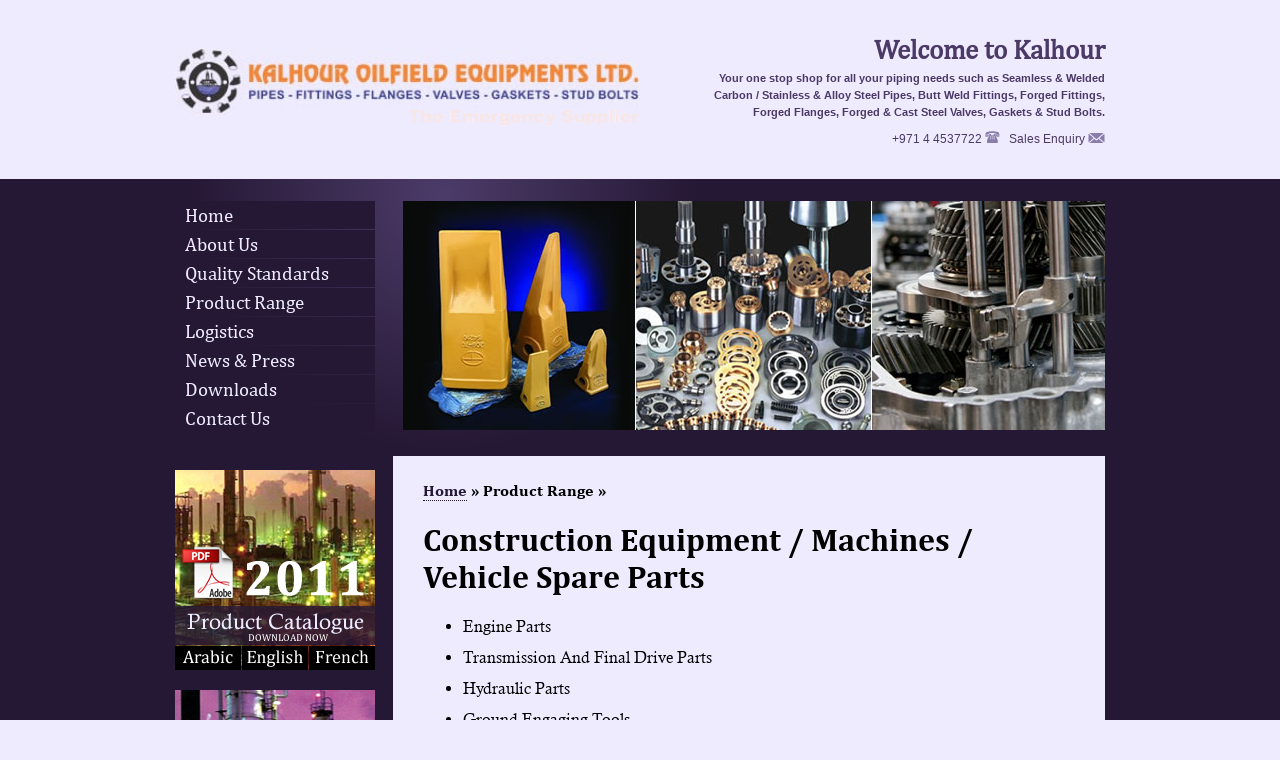

--- FILE ---
content_type: text/html; charset=UTF-8
request_url: https://kalhour.ae/content.php?page=construction-equipment-machines-vehicle-spare-parts
body_size: 3606
content:
<!DOCTYPE html>
<html>
<head>
<meta charset="UTF-8">
<meta name="viewport" content="width=device-width, initial-scale=1">
<title></title>
<link rel="stylesheet" href="stylesheets/common.css">
<script>
  var _gaq = _gaq || [];
  _gaq.push(['_setAccount', 'UA-30059364-1']);
  _gaq.push(['_trackPageview']);

  (function() {
    var ga = document.createElement('script'); ga.async = true;
    ga.src = ('https:' == document.location.protocol ? 'https://ssl' : 'http://www') + '.google-analytics.com/ga.js';
    var s = document.getElementsByTagName('script')[0]; s.parentNode.insertBefore(ga, s);
  })();
</script>
</head>

<body>
	<div id="page">
    	<div id="header_container">
            <div id="header">
                				<div id="header-left">
                    <div id="logo"><a href="index.php"><img src="images/logo-cropped.jpg" alt="Kalhour Trading Company Limited logo" width="439" height="63" border="0" /></a></div>
                    <div id="byline"><img src="images/byline.gif" alt="Kalhour Trading Company Byline" width="241" height="18" border="0" /></div>
                </div>
                <div id="header-right">
                    <div id="welcome">
                        <h1>Welcome to Kalhour</h1>
                        <h2>Your one stop shop for all your piping needs such as Seamless &amp; Welded Carbon / Stainless &amp; Alloy Steel Pipes, Butt Weld Fittings, Forged Fittings, Forged Flanges, Forged &amp; Cast Steel Valves, Gaskets &amp; Stud Bolts.</h2>
                        <p>+971 4 4537722 <img src="images/telephone.png" width="15" height="12" alt="Kalhour Telephone Number" />&nbsp;&nbsp;&nbsp;<a href="mailto:ktcl@kalhour.ae">Sales Enquiry</a> <img src="images/email.png" width="17" height="10" alt="Kalhour Email Address" /></p>
                    </div>
                </div>            </div>
        </div>
        
        <div id="top_container">
        	<div id="top" class="inner">
            	
                <div id='left_column' >
                
                    <div id="menu">
                                            
                    <ul>
                        <li><a href="/">Home</a></li>
                        <li><a href="#">About Us</a>
                            <ul>
                                <li><a href="content.php?page=mds-message" class="">MD's Message</a></li>
                                <li><a href="content.php?page=company-profile" class="">Company Profile</a></li>
                                <li><a href="content.php?page=quality-policy" class="">Quality Policy</a></li>
                                <li><a href="content.php?page=our-strength" class="">Our Stength</a></li>
                                <li><a href="content.php?page=our-exclusive-products" class="">Our Exclusive Products</a></li>
                                <li><a href="content.php?page=organizational-chart" class="">Organizational Chart</a></li>
                                <li><a href="content.php?page=major-clients" class="">Major Clients</a></li>
                            </ul>
                        </li>
                        <li><a href="#">Quality Standards</a>
                            <ul>
                                <li><a href="content.php?page=iso-9000-2008" class="">ISO 9000-2008</a></li>
                                <li><a href="content.php?page=material-test-reports" class="">Material Test Reports</a></li>
                            </ul>
                        </li>
                        <li><a href="#">Product Range</a>
                            <ul>
                                <li><a href="content.php?page=oil-field-supplies" class="">Oil Field Supplies</a></li>
                                <li><a href="content.php?page=industrial-equipment-supplies" class="">Industrial Equipment Supplies</a></li>
                                <li><a href="content.php?page=earth-moving-equipment" class="">Earth Moving Equipment</a></li>
                                <li><a href="content.php?page=lifting-material-handling-equipment" class="">Lifting &amp; Material Handling Equipment</a></li>
                                <li><a href="content.php?page=road-building-equipment" class="">Road Building Equipment</a></li>
                                <li><a href="content.php?page=contractors-plants" class="">Contractors Plants</a></li>
                                <li><a href="content.php?page=power-generation" class="">Power Generation</a></li>
                                <li><a href="content.php?page=construction-equipment-machines-vehicle-spare-parts" class="active_section">Construction Equipment / Machines / Vehicle Spare</a></li>
                            </ul>
                        </li>
                        <li><a href="#">Logistics</a>
                            <ul>
                                <li><a href="content.php?page=product-sourcing" class="">Product Sourcing</a></li>
                                <li><a href="content.php?page=warehouse-facilities" class="">Warehouse Facilities</a></li>
                                <li><a href="content.php?page=regional-support" class="">Regional Support</a></li>
                            </ul>
                        </li>
                        <li><a href="content.php?page=news-press" class="">News &amp; Press</a></li>
                        <li><a href="content.php?page=downloads&sidebar=false" class="">Downloads</a></li>
                        <li><a href="#">Contact Us</a>
                            <ul>
                                <li><a href="content.php?page=head-office" class="">Head Office</a></li>
                                <li><a href="content.php?page=branch" class="">Branch</a></li>
                                <li><a href="content.php?page=warehouses" class="">Warehouses</a></li>
                                <li><a href="https://maps.app.goo.gl/wJcrKHF6juoGCsqD8" target="_blank">Map on Google</a></li>
                            </ul>
                        </li>
                    </ul>
                    </div>
                    
                    <div id="sidebar" >
                        <div style="text-align:center;">
<p>
<a href="content.php?page=downloads"><img src="images/download_catalog_2011.png" alt="Download Kalhour Trading Catalogues 2011 - Arabic English French" width="200" height="200" border="0" usemap="#Map" />
        <map name="Map" id="Map"><area shape="rect" coords="134,176,200,200" href="downloads/kalhour_french_catalogue_2011.pdf" alt="Kalhour Trading Product Catalogue - French" /><area shape="rect" coords="67,176,133,200" href="downloads/kalhour_english_catalogue_2011.pdf" alt="Kalhour Trading Product Catalogue - English" />
            <area shape="rect" coords="0,176,66,200" href="downloads/kalhour_arabic_catalogue_2011.pdf" alt="Kalhour Trading Product Catalogue - Arabic" />
        </map>
</a></p>
<p><a href="downloads/kalhour_piping_handbook.pdf"><img src="images/download_piping_handbook.png" alt="Download Kalhour Trading Piping Handbook" width="200" height="200" border="0" /></a></p>
</div>                    </div>
                
                </div>
                
                <div id='right_column'>
                 
					<div id="banner"><img src="images/page_banners/construction-equipment-machines-vehicle-spare-parts.jpg"  ></div>                    
                    <div id="content" class='default'>
                        <h4><a href="index.php">Home</a> &raquo; Product Range &raquo;</h4>
<h1>Construction Equipment / Machines / Vehicle Spare Parts</h1>
<ul>
    <li>Engine Parts</li>
    <li>Transmission And Final Drive Parts</li>
    <li>Hydraulic Parts</li>
    <li>Ground Engaging Tools</li>
</ul>
                    </div>
                
            	</div>
                
                <div style="clear:both;"></div>
            </div>
        </div>
        
        <div id="bottom_container">
        	<div id="bottom">
            					<div id="about_us">
                	<h2>About Us</h2>
                    <p><a href="content.php?page=mds-message">MD's Message</a><br />
                    <a href="content.php?page=company-profile">Company Profile</a><br />
                    <a href="content.php?page=quality-policy">Quality Policy</a><br />
                    <a href="content.php?page=our-strength">Our Stength</a><br />
                    <a href="content.php?page=our-exclusive-products">Our Exclusive Products</a><br />
                    <a href="content.php?page=organizational-chart">Organizational Chart</a><br />
                    <a href="content.php?page=major-clients">Major Clients</a></p>
</div>
                <div id="quality_standards">
                	<h2>Quality Standards</h2>
                    <p><a href="content.php?page=iso-9000-2008">ISO 9000-2008</a><br />
                    <a href="content.php?page=material-test-reports">Material Test Reports</a></p>
                </div>
                <div id="product_range">
                	<h2>Product Range</h2>
                	<p><a href="content.php?page=oil-field-supplies">Oil Field Supplies</a><br />
                    <a href="content.php?page=industrial-equipment-supplies">Industrial Equipment <br />Supplies</a><br />
                    <a href="content.php?page=earth-moving-equipment">Earth Moving Equipment</a><br />
                    <a href="content.php?page=lifting-material-handling-equipment">Lifting &amp; Material Handling<br />
 Equipment</a><br />
                    <a href="content.php?page=road-building-equipment">Road Building Equipment</a><br />
                    <a href="content.php?page=contractors-plants">Contractors Plants</a></p>
                </div>
                <div id="product_range_2">
                	<p><a href="content.php?page=power-generation">Power Generation</a><br />
                    <a href="content.php?page=construction-equipment-machines-vehicle-spare-parts">Construction Equipment /<br />
 Machines / Vehicle Spare<br /> Parts</a></p>
                </div>
                <div id="logistics">
                    <h2>Logistics</h2>
                    <p><a href="content.php?page=product-sourcing">Product Sourcing</a><br />
                        <a href="content.php?page=warehouse-facilities">Warehouse Facilities</a><br />
                    <a href="content.php?page=regional-support">Regional Support</a></p>
</div>
                <div id="contact">
                <h2>Contact</h2>
                <p><a href="content.php?page=head-office">Head Office</a><br />
                    <a href="content.php?page=branch">Branch</a><br />
                    <a href="content.php?page=warehouses">Warehouses</a><br />
                    <a href="https://maps.app.goo.gl/wJcrKHF6juoGCsqD8" target="_blank">Google Map</a></p>
                </div>            </div>
        </div>
        
        	<div id="footer_container">
            <div id="footer">
                				<div id="footer_left">&copy; Copyright 1981-2026 Kalhour Trading Co. L.L.C. All rights reserved.</div>
                <div id="footer_middle"><a href="content.php?page=terms-of-use">Terms of Use</a> . <a href="content.php?page=privacy-policy">Privacy Policy</a></div>
                <div id="footer_right"><a href="https://spiderz.com" target="_blank" rel="noopener noreferrer">Designed & Built by Spiderz</a></div>
                <script>
document.addEventListener("DOMContentLoaded", function () {
    const menuItems = document.querySelectorAll("#menu > ul > li > a");

    menuItems.forEach(function (item) {
        item.addEventListener("click", function (event) {
            const parentLi = event.target.closest("li");

            if (parentLi.querySelector("ul")) {
                event.preventDefault(); // Prevent link navigation
                const subMenu = parentLi.querySelector("ul");

                // Toggle the display of the submenu
                if (subMenu.style.display === "block") {
                    subMenu.style.display = "none";
                    event.target.classList.remove("active_section");
                } else {
                    // Hide other open submenus and remove active_section class from all anchors
                    document.querySelectorAll("#menu ul ul").forEach(function (ul) {
                        ul.style.display = "none";
                    });
                    document.querySelectorAll("#menu > ul > li > a").forEach(function (anchor) {
                        anchor.classList.remove("active_section");
                    });

                    subMenu.style.display = "block";
                    event.target.classList.add("active_section");
                }
            }
        });
    });
});
</script>
<script>
document.addEventListener("DOMContentLoaded", function () {
    // Get the current 'page' parameter from the URL
    const urlParams = new URLSearchParams(window.location.search);
    const currentPage = urlParams.get("page");

    if (currentPage) {
        // Find the matching anchor tag only inside the #menu div
        const matchingAnchor = Array.from(document.querySelectorAll("#menu a")).find(anchor => {
            const anchorHref = new URL(anchor.getAttribute("href"), window.location.origin);
            const anchorPage = anchorHref.searchParams.get("page");
            return anchorPage === currentPage;
        });

        if (matchingAnchor) {
            // Add 'active_section' class to the matching anchor
            matchingAnchor.classList.add("active_section");

            // Check viewport width
            if (window.innerWidth < 768) { // Mobile view
                // Find the level one menu item (closest parent li with a nested ul)
                const levelOneMenu = matchingAnchor.closest("ul").closest("li");
                if (levelOneMenu) {
                    // Display the submenu
                    const subMenu = levelOneMenu.querySelector("ul");
                    if (subMenu) {
                        subMenu.style.display = "block";
                    }
                }
            }
        }
    }
});

</script>
<script>
    document.addEventListener('DOMContentLoaded', function () {
    const menuBurger = document.getElementById('menu-burger');
    const menuIcon = menuBurger.querySelector('.menu-icon');
    const menu = document.getElementById('menu'); // Assuming you have an element with id="menu" for your menu content.

    // Add click event listener
    menuBurger.addEventListener('click', function () {
        // Toggle the menu visibility
        if (menu.classList.contains('menu-open')) {
            menu.classList.remove('menu-open');
            menuIcon.classList.remove('menu-icon-active'); // Optional to toggle icon color
        } else {
            menu.classList.add('menu-open');
            menuIcon.classList.add('menu-icon-active'); // Optional to toggle icon color
        }
    });
});
</script>

            </div>
        </div>
    </div>
</body>
</html>


--- FILE ---
content_type: text/css
request_url: https://kalhour.ae/stylesheets/common.css
body_size: 3551
content:
@charset "utf-8";
/* CSS Document */

* {
	box-sizing: border-box;
}

@font-face {
font-family:'Cambria';
src: url('../fonts/Cambria/Cambria.eot');
src: url('../fonts/Cambria/Cambria.eot?#iefix') format('embedded-opentype'),
    url('../fonts/Cambria/Cambria.woff') format('woff'),
    url('../fonts/Cambria/Cambria.ttf') format('truetype'), 
    url('../fonts/Cambria/Cambria.svg#svgCambria') format('svg'),
	url('../fonts/Cambria/Cambria.otf') format("opentype");
}

@font-face {
font-family:'CambriaBold';
src: url('../fonts/CambriaBold/CambriaBold.eot');
src: url('../fonts/CambriaBold/CambriaBold.eot?#iefix') format('embedded-opentype'),
    url('../fonts/CambriaBold/CambriaBold.woff') format('woff'),
    url('../fonts/CambriaBold/CambriaBold.ttf') format('truetype'), 
    url('../fonts/CambriaBold/CambriaBold.svg#svgCambriaBold') format('svg'),
	url('../fonts/CambriaBold/CambriaBold.otf') format("opentype");
}

@font-face {
font-family:'CambriaBoldItalic';
src: url('../fonts/CambriaBoldItalic/CambriaBoldItalic.eot');
src: url('../fonts/CambriaBoldItalic/CambriaBoldItalic.eot?#iefix') format('embedded-opentype'),
    url('../fonts/CambriaBoldItalic/CambriaBoldItalic.woff') format('woff'),
    url('../fonts/CambriaBoldItalic/CambriaBoldItalic.ttf') format('truetype'), 
    url('../fonts/CambriaBoldItalic/CambriaBoldItalic.svg#svgCambriaBoldItalic') format('svg'),
	url('../fonts/CambriaBoldItalic/CambriaBoldItalic.otf') format("opentype");
}

@font-face {
font-family:'CambriaItalic';
src: url('../fonts/CambriaItalic/CambriaItalic.eot');
src: url('../fonts/CambriaItalic/CambriaItalic.eot?#iefix') format('embedded-opentype'),
    url('../fonts/CambriaItalic/CambriaItalic.woff') format('woff'),
    url('../fonts/CambriaItalic/CambriaItalic.ttf') format('truetype'), 
    url('../fonts/CambriaItalic/CambriaItalic.svg#svgCambriaItalic') format('svg'),
	url('../fonts/CambriaItalic/CambriaItalic.otf') format("opentype");
}

@font-face {
font-family:'Calisto';
src: url('../fonts/CalistoMT/Calist.eot');
src: url('../fonts/CalistoMT/Calist.eot?#iefix') format('embedded-opentype'),
    url('../fonts/CalistoMT/Calist.woff') format('woff'),
    url('../fonts/CalistoMT/Calist.ttf') format('truetype'), 
    url('../fonts/CalistoMT/Calist.svg#svgCalist') format('svg'),
	url('../fonts/CalistoMT/Calist.otf') format("opentype");
}

body {
	margin:0;
	padding:0;
	background-color:#EFEBFF;
}

img {
	border:none;
}

#page {
	width:100%;	
}

#header_container {
	width:100%;
	background-color:#EFEBFF;
}

#header {
	max-width: 930px;
	height: 178px;
	margin: 0 auto;
	display: flex; 
	align-items: center; 
	gap: 20px;
}

#header #header-left {
	width: 50%;
	display: flex; 
	flex-direction: column; 
	align-items: flex-start; 
	justify-content: center; 
}

#header-left #logo {
	width:100%;
}

#header-left #logo img {
	width:100%;
	height:auto;
}

#header-left #byline {
	align-self: flex-end;
	width:50%;
	margin-top:-10px;
}

#header-left #byline img {
	width:100%;
	height: auto;
}

#header #header-right {
	display: flex; 
	flex-direction: column; 
	justify-content: center; 
	align-items: flex-end; 
	width: 50%;
}

#header-right #welcome {
	text-align: right; 
}

#header-right #welcome h1, #header-right #welcome h2, #header-right #welcome p {
	margin: 0;
}

#header-right #welcome h1 {
	margin-bottom: 5px;
	font-family: "Cambria";
	font-size: 20pt;
	color: #4B3A66;
}

#header-right #welcome h2 {
	font-family: "Trebuchet MS", Arial, Helvetica, sans-serif;
	font-size: 8pt;
	color: #4B3966;
	margin-left: auto; /* Push the element to the right */
	width: 85%;
	line-height: 17px;
}

#header-right #welcome p {
	margin-top: 10px;
	font-family: "Trebuchet MS", Arial, Helvetica, sans-serif;
	font-size: 9pt;
	color: #4B3A66;
	line-height: 12px;
}

#header-right #welcome p a:link, #header-right #welcome p a:visited {
	text-decoration: none;
	color: #4B3A66;
}

#header-right #welcome p a:hover, #header-right #welcome p a:active {
	text-decoration: none;
	color: #000;
}
		
#top_container {
	margin-top: 1px;
	width: 100%;
	background-color: #251834;
}

#top {
	max-width: 930px;
	margin: 0 auto;
	display: flex;
	background-image: url(../images/top_bg.png);
	background-position: top;
	background-repeat: no-repeat;
}

#top.home {
	height: 273px;
}

#top.inner {
	min-height: 273px;
}

#top #left_column {
	flex: 0 1 200px;
}

#top #left_column_wide {
	display: none;
}

#top #right_column {
	flex: 1 1 auto;
}

#top #right_column_wide {
	flex: 0 1 100%;
}

#top #menu #menu-burger {
	display:none;
}

#top #menu {
    flex: 0 0 200px; /* Fix width to 200px without shrink */
    padding-top: 22px;
}

#top #menu ul {
	margin: 0;
	padding: 0;
	list-style: none;
	width: 100%;
}

#top #menu ul li {
	position: relative;
	height: 28px;
	margin: 0 0 1px 0;
	background-color: #241834;
	font-family: "Cambria";
	font-size: 14pt;
	list-style: none;
}

#top #menu li ul {
    position: absolute;
    display: none;
    z-index: 1000;
}

#top #menu li ul {
	position: absolute;
	left: 200px;
	top: 0;
	display: none;
	background-color: #4B3B68;
	overflow: auto;
    z-index: 1000;
}

#top #menu ul li a {
	display: block;
	padding: 0 10px;
	line-height: 28px;
	text-decoration: none;
	color: #EFEBFF;
	cursor:pointer;
}

#top #menu ul li a:hover {
	color: #EFEBFF;
	background-color: #897EAA;
	font-family: "CambriaItalic";
}

#top #menu ul li .active_section {
	font-family: "CambriaBoldItalic";
	background-color: #897EAA;
}

#top #sidebar {
	flex: 0 1 200px;
	margin-top: 38px;
	margin-bottom: 22px;
}

#top .slides {
	flex: 1 1 auto;
	margin-left: 28px;
	margin-top: 22px;
}

#top #banner {
	flex: 1 1 auto;
	margin-left: 28px;
	margin-top: 22px;
}

#top #content {
	flex: 1 1 auto;
	margin: 22px 0 0 18px;
	background-color: #EFEBFF;
	padding: 25px 30px 10px 30px;
}

#top #content a,
#top #content strong {
	font-family: "CambriaBold";
	color: #241833;
	text-decoration: none;
}

#top #content a {
	border-bottom: 1px dotted #241833;
}

#top #content a:hover {
	color: #675F80;
}

#top #content h1, h2, h3, h4 {
	margin-top: 0;
	font-family: "CambriaBold";
}

#top #content h1 {
	font-size: 24pt;
}

#top #content h2 {
	font-size: 20pt;
}

#top #content h3 {
	font-size: 16pt;
}

#top #content h4 {
	font-size: 12pt;
}

#top #content p, #top #content ul, #top #content li {
	margin-top: 0;
	font-family: "Calisto";
}

#top #content li {
	margin-bottom: 12px;
}

#top #content table {
	margin: 20px 0;
}

#top #content table.tabular_data {
	border: 1px solid #CCC;
}

#top #content table.tabular_data th {
	font-size: 12pt;
	vertical-align: top;
	text-align: left;
	padding: 5px 0 3px 3px;
}

#top #content table.tabular_data td {
	font-size: 10pt;
	vertical-align: top;
	border-top: 1px solid #CCC;
	padding: 5px 0 3px 3px;
}

#top #content table.contact_data th {	
	text-align: left;
	padding-right: 10px;
	width: 65px;
}

#top #content .divider {
	height: 1px;
	background-color: #CCBAFF;
	margin: 40px 15px 30px 15px;
}

#top #content img {
	max-width: 100%;
    height: auto;
    display: block;
}

#middle_container {
    margin: 1px 0;
    width: 100%;
    background-image: url(../images/middle_bg.png);
    background-position: center 60px;
    background-repeat: repeat-y;
}

#middle_title_left,
#middle_title_center,
#middle_title_right {
	border-bottom: 1px solid #FFF;
    width: 100%;
	height: 60px;
    background-color: #251834;
    flex: 0 0 calc(33.33% - 1px); /* Equal width, accounting for borders */
    font-family: "Cambria";
    font-weight: normal;
    font-size: 22pt;
    color: #EEEBFF;
    text-align: center;
	line-height: 58px;
}

#middle_title_right {
    border-right: none; /* Remove border for the last column */
}

#middle_columns {
    max-width: 930px;
    margin: 0 auto;
    display: flex;
    justify-content: space-between; /* Space between columns */
    align-items: stretch; /* Align items vertically */
    text-align: center;
    font-family: "Calisto";
    font-size: 12pt;
    color: #241833;
}

#middle_columns p {
    padding: 0 20px;
}

#middle_columns p strong {
    font-weight: bold;
}

#middle_left_col,
#middle_center_col,
#middle_right_col {
    flex: 0 0 calc(33.33% - 1px); /* Equal width, accounting for borders */
    background-position: center;
    background-repeat: no-repeat;
    border-right: 1px solid #FFF;
}

#middle_right_col {
    border-right: none; /* Remove border for the last column */
}

#middle_left_col p .banner_caption,
#middle_center_col p .banner_caption {
    padding: 7px 0;
    font-size: 12pt;
}

#middle_left_col p .banner_caption a,
#middle_center_col p .banner_caption a {
    color: #EFEBFF;
    text-decoration: none;
}

#middle_left_col p .banner_caption a:hover,
#middle_center_col p .banner_caption a:hover {
    color: #FFF;
}

#bottom_container {
    width: 100%;
    background-color: #251834;
}

#bottom {
    max-width: 930px;
    height: auto;
    margin: 0 auto;
    display: flex;
    justify-content: space-between;
    align-items: flex-start;
	gap: 18px;
    background-image: url(../images/bottom_bg.png);
    background-position: top;
    background-repeat: no-repeat;
	padding:15px;
}

#bottom #about_us,
#bottom #quality_standards,
#bottom #product_range,
#bottom #logistics,
#bottom #contact {
    flex: 0 1 auto;
    margin-bottom: 20px;
    height: auto;
}

#bottom #product_range_2 {
    flex: 0 1 auto;
    margin-top: 46px;
}

#bottom h2 {
    margin: 0;
    padding-top: 20px;
    font-family: "Cambria";
    font-weight: normal;
    font-size: 16pt;
    color: #8A7FAA;
}

#bottom p {
    margin: 0;
    padding-top: 10px;
    font-family: "Calisto";
    font-weight: normal;
    font-size: 12pt;
    color: #EDEBFF;
    line-height: 25px;
}

#bottom p a:link,
#bottom p a:visited {
    text-decoration: none;
    color: #EDEBFF;
}

#bottom p a:hover,
#bottom p a:active {
    text-decoration: none;
    color: #CFCDE9;
}
		
#footer_container {
	margin-top: 1px;
	width: 100%;
	background-color: #2A1D3B;
}

#footer {
	max-width: 930px;
	margin: 0 auto;
	height: 50px;
	display: flex; /* Enable flexbox */
	justify-content: space-between; /* Distribute space between items */
	align-items: center; /* Align items vertically */
	font-family: "Trebuchet MS", Arial, Helvetica, sans-serif;
	font-size: 8pt;
	color: #FFF;
}

#footer a:link, #footer a:visited {
	text-decoration: none;
	color: #FFF;
}

#footer a:hover, #footer a:active {
	text-decoration: none;
	color: #CFCDE9;
}

#footer_left {
	flex: 1; 
	text-align: left; 
	flex: 0 0 50%; 
}

#footer_middle {
	flex: 1; 
	text-align: center;
	flex: 0 0 25%; 
}

#footer_right {
	flex: 1; 
	text-align: right;
	flex: 0 0 25%; 
}	

/* Nivo slider related code */

#slider {
	width:702px;  
    height:229px;
	background-image:url(../images/loading.gif);
	background-repeat:no-repeat;
	background-position:center;
}

#slider2 {
	width:269px;
	height:178px;
	margin:0 auto;
	background-image:url(../images/loading-2.gif);
	background-repeat:no-repeat;
	background-position:center;
}

#slider3 {
	width:269px;
	height:178px;
	margin:0 auto;
	background-image:url(../images/loading-3.gif);
	background-repeat:no-repeat;
	background-position:center;
}

/* Styles for tabular data */

.two-column {
	margin:22px 0;
    display: flex;
    flex-wrap: wrap;
	row-gap:7.5px;
}

.two-column .column {
    flex: 1 1 50%; /* Default: 4 columns for desktop */
    display: flex;
    justify-content: center;
    align-items: center;
}

.three-column {
	margin:22px 0;
    display: flex;
    flex-wrap: wrap;
	row-gap:15px;
}

.three-column .column {
    flex: 1 1 33.33%;
    display: flex;
    justify-content: center;
    align-items: center;
}

.four-column {
	margin:22px 0;
    display: flex;
    flex-wrap: wrap;
	row-gap:30px;
}

.four-column .column {
    flex: 1 1 25%; /* Default: 4 columns for desktop */
    display: flex;
    justify-content: center;
    align-items: center;
}

@media (max-width: 767px) {

	#header {
		flex-direction: column;
		height: auto; 
		gap:0;
	}

	#header #header-left,
	#header #header-right {
		width: 100%; 
		padding:7.5px;
	}

	#header #header-right {
		margin-bottom:7.5px;
	}

	#header-right #welcome {
		text-align:center;
	}

	#header-right #welcome h2 {
		width:100%;
	}

	#top {
		flex-direction: column-reverse;
    }
    
    #top.home {
        flex-direction:column;
    }

    #top #left_column,
    #top #right_column {
        flex: 0 1 100%;
    }

	#top #content #industrial_equipment_supplies td {
		float:left;
		width:100%;
	}
	
	#menu.menu-open {
		display: block !important; 
	}

	#top #menu-burger {
		display:block;	
		padding:10px 15px 7.5px 15px;
		width:100%;
		background-color:#251834;
		text-align:center;
	}

	#top #menu-burger .menu-icon {
		width:24px;
		fill:#FFF;
	}

	#top #menu-burger .menu-icon-active {
		fill:#8A7FAA;
	}

	#top #menu.home-page {
		display:none;
		padding-top:5px;
	}

	#top #menu > ul {
		padding:15px;
	}
	
	#top #menu li ul {
        position: relative; 
        left: 0; 
        top: auto; 
        width: 100%; 
        display: none; 
        background-color: #4B3B68; 
        overflow: auto;
    }

	#top #menu li ul li {
		padding-left:18px;
	}

    #top #menu ul li {
        height: auto; 
    }

    #top #menu ul li a {
        width: 100%; 
    }

    #top #menu li.open ul {
        display: block; 
    }

	#top #sidebar {
		margin-top:22px;
	}

	#top #content {
		margin: 22px;
		margin-bottom:0;
		background-color: #EFEBFF;
		padding: 25px 25px 5	px 25px;
	}

	#top.home {
		height: auto;
	}

	#top #banner {
		margin:22px;
	}

	#top #banner img {
		max-width: 100%;
		height: auto;
		display: block;
	}

	#menu.home-page {
        flex: 0 0 100%; 
        margin: 0;
        width: 100%; 
    }

	#middle_columns {
        flex-direction: column;
        align-items: stretch;
    }

    #middle_left_col,
    #middle_center_col,
    #middle_right_col {
        flex: 0 0 auto;
        border-right: none; /* Remove side borders */
        border-bottom: 1px solid #FFF; /* Add bottom borders for separation */
    }

    #middle_right_col {
        border-bottom: none; /* Remove bottom border for the last column */
    }

    #slider_container {
        flex: 1 1 auto; 
		margin:0;
    }

    #slider_container img {
        width: 100%; 
        height: auto; 
    }

    #slider {
		width:100%;  
    	height:229px;
		margin:0 !important;
		padding:0 !important;
	}

	#slider .nivo-controlNav {
		margin: 0; 
		position: absolute; 
		bottom: 4px; 
		right: 0px; 
	}

	#middle_right_col {
		background-image: url(../images/middle_bg.png);
		background-position: right;
		background-repeat: repeat-y;
	}	

	#middle_left_col, #middle_center_col {
		padding-bottom:16px;
	}

	#bottom {
		flex-wrap: wrap;
		row-gap: 0;
	}

	#bottom #about_us,
	#bottom #quality_standards,
	#bottom #product_range,
	#bottom #logistics,
	#bottom #contact,
	#bottom #product_range_2 {
		flex: 0 0 calc(50% - 9px);
	}	

	#footer {
		flex-direction: column; 
		align-items: center; 
		height: auto; 
		gap: 5px; 
		padding:15px;
	}

	#footer_left,
	#footer_middle,
	#footer_right {
		width: 100%; 
		text-align: left; 
	}		

	/* Styles for tabular data.  */ 

	.two-column .column, .three-column .column, .four-column .column {
        flex: 1 1 100%; /* 1 column */
    }

}

@media (min-width: 480px) and (max-width: 767px) {

	#header #header-left {
		width:75%;
	}
	
}

@media (min-width: 768px) and (max-width: 930px) {

	#header #header-left,
	#header #header-right {
		padding:7.5px;
	}

	#header-right #welcome h2 {
		width:100%;
	}

	#top {
        display: flex;
        flex-direction: row;
    }

    #top .slides {
        margin: 0;
    }

	#top #banner {
		margin-right:10px;
	}

	#top #banner img {
		max-width: 100%;
		height: auto;
		display: block;
	}

	#menu.home-page {
        flex: 0 0 200px; 
        margin: 0;
        width: 200px; 
    }

    #slider_container {
        flex: 1 1 auto; 
		margin-left:18px;
		margin-top:22px;
    }

    #slider_container img {
        width: 100%; 
        height: auto; 
    }

    #slider {
		width: 100%; 
        height: 230px; 
    }

	#slider .nivo-caption {}

	#slider .nivo-controlNav {
		margin: 0; 
		position: absolute; 
		bottom: 4px; 
		right: 0px; 
	}

	#middle_title_left,
	#middle_title_center,
	#middle_title_right {
		font-size: 18pt;
	}

	#slider2, #slider3 {
		width: 90%; 
        height: auto; 
    }

	#slider2 img, #slider3 img {
        width: 90%; 
        height: auto; 
    }

	#footer {
		padding:0 15px;
	}

	/* Styles for tabular data.  */ 

	.two-column {
		column-gap:7.5px;
	}

	.two-column .column {
        flex: 1 1 calc(50% - 7.5px); /* 2 columns */
    }

	.three-column .column, .four-column .column {
        flex: 1 1 33.33%; /* 3 columns */
    }

}

